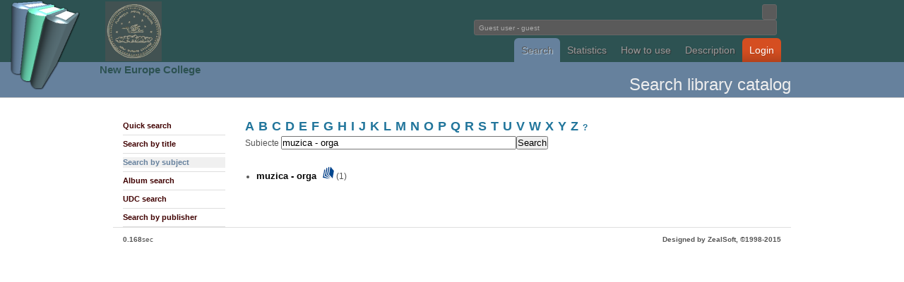

--- FILE ---
content_type: text/html; charset=utf-8
request_url: http://library2.nec.ro/?p=SS&idx=muzica%20-%20orga
body_size: 12933
content:
<!DOCTYPE html PUBLIC "-//W3C//DTD XHTML 1.0 Transitional//EN"
 "http://www.w3.org/TR/xhtml1/DTD/xhtml1-transitional.dtd">
<html xmlns="http://www.w3.org/1999/xhtml" lang="en" xml:lang="en">
<head>
<title>NecLIB2 - Library Catalogue</title>
<meta http-equiv="Content-Type" content="text/html; charset=utf-8" />
<meta name="description" content="">
<meta name="keywords" content="">

<style type="text/css">
@import url("css/wp4.css");
</style>
<!--[if IE]
<style type="text/css">
@import url("css/ie.css");
</style>
[endif] 
//-->
<link rel="shortcut icon" href="unde.ico" type="image/x-icon" />


</head>

<body id="wordpress-org" class="ns-0">

<div style="z-index:3; position: absolute; top: 0px; left: 0px;"> <img src="logo.png" height=128> </div>
<div style="z-index:3; position: absolute; top: 2px; left: 149px;"> 
<a href="http://library2.nec.ro/" title="NecLIB2"><img src="header.jpg" width=80></a> </div>
<div style="z-index:3; position: absolute; top: 88px; left: 141px;">
<h2><a href="http://www.nec.ro/" title="NEC">
New Europe College</a></h2>
</div>


<div id="header">
<div class="wrapper">
<h1><a>Fundatia Noua Europa</a></h1>
<div style="float:right">

<form action="?" method="get" id="head-search">
<input class="text" name="search" type="text" size=1>

<br><input class="text" name="user" value=" Guest user - guest" size=69 readonly=readonly/ color="white"></form>
</div>

<br><br><p>
<ul>
<li><a class="current" href="?p=SQ" title="Cautare in catalogul bibliotecii">Search</a></li><li><a class="" href="?p=NR" title="Statistici biblioteca">Statistics</a></li><li><a class="" href="?p=H" title="">How to use</a></li><li><a class="" href="?p=I" title="">Description</a></li><li id="download"><a class="" href="?p=YY" title="">Login</a></li></ul>

</div>
</div>


<div id="headline">
<div class="wrapper">
<h1></h1>
<h2>
Search library catalog</h2>
</div>
</div>


<div id="pagebody">
<div class="wrapper">

<div class="col-2" id="sidebar">
<ul class="submenu">
<li><a id="" href="?p=SQ">Quick search</a></li>
<li><a id="" href="?p=ST">Search by title</a></li>
<li><a id="subcurrent" href="?p=SS">Search by subject</a></li>
<li><a id="" href="?p=SA">Album search</a></li>
<li><a id="" href="?p=SZ">UDC search</a></li>
<li><a id="" href="?p=SE">Search by publisher</a></li>
</ul>
</div>













<div class="col-8">

<SCRIPT LANGUAGE="JavaScript">
<!-- HIDE



function OnSubmit() {
  var form = document.modifForm
  var okToSubmit = true
  var list = form["respList[]"]

  list.options[0].selected = false
  for (var i = 1; i < list.length; i++) {
    list.options[i].selected = true
  }
  return (okToSubmit)
}

function OnSubiecte() {
  //window.open('?p=SS&l=en','wSubj',
  //  'toolbar=0,location=0,directories=0,status=0,menubar=0,scrollbars=1,resizable=1,copyhistory=0,width=250,height=400')
  window.location='?p=SS&l=en';
}

function OnEditura() {
  //window.open('ViewEditura.cgi?l=en&fld=sEditura','wEdit',
  //  'toolbar=0,location=0,directories=0,status=0,menubar=0,scrollbars=1,resizable=1,copyhistory=0,width=500,height=400')
  window.location='?p=SE&l=en&frm=query&fld=sEditura';
}

function OnCZU() {
  //window.open('&l=en&frm=query&fld=sClasif','wCZU',
  //  'toolbar=0,location=0,directories=0,status=0,menubar=0,scrollbars=1,resizable=1,copyhistory=0,width=500,height=400')
  window.location='?p=SZ&l=en&frm=query&fld=sClasif';
}

function OnHelp(topic) {
  window.open('/help.html#'+topic,'wHelp',
    'toolbar=0,location=0,directories=0,status=0,menubar=0,scrollbars=1,resizable=1,copyhistory=0,width=400,height=400')
}

function OnCautaSubiecte(x) {
  var req = "?p=SS&lite=1&sSubiecte=" + x;
  window.open(req,'wCautaSubj',
    'toolbar=0,location=0,directories=0,status=0,menubar=0,scrollbars=1,resizable=1,copyhistory=0,width=500,height=400')
}

function OnAddLang() {
  var form = document.modifForm
  var xLang = prompt('Introduceti noua limba:','')
  if ((xLang == null) || (xLang.length == 0)) {
    return
  }
  var n = form.limba.length
  form.limba.options[n] = new Option(xLang,xLang)
  form.limba.selectedIndex = n
}

function OnAddTip() {
  var form = document.modifForm
  var xTip = prompt('Introduceti nou tip:','')
  if ((xTip == null) || (xTip.length == 0)) {
    return
  }
  var n = form.tip.length
  form.tip.options[n] = new Option(xTip,xTip)
  form.tip.selectedIndex = n
}



function OnAddResp() {
  var form = document.modifForm
  var list = form["respList[]"]

  list.selectedIndex = -1
  var xType = form.respType.value
  var xValue = form.respValue.value
  var xIndex = form.respItem.selectedIndex
  if (xType.length == 0) {
    alert("Selectati tipul de responsabilitate!")
    return
  }
  if (xValue.length == 0) {
    alert("Introduceti responsabilul!")
    return
  } 
  var xxName = xType + ":  " + xValue;
  var xxValue = xType + "," + xValue + "," + xIndex;
  list.options[list.length] = new Option(xxName,xxValue)
  list.selectedIndex = -1
  form.respItem.selectedIndex = 0
  form.respType.value = ""
  form.respValue.value = ""
}

function OnDelResp() {
  var form = document.modifForm
  var list = form["respList[]"]

  if (list.length == 1) {
    alert("Nu aveti ce sterge din lista de respionsabilitati!")
    return
  } 
  if ((list.selectedIndex == 0) || 
      (list.selectedIndex == -1)) {
    alert("Selectati o responsabilitate din lista!")
    return
  }
  list.options[list.selectedIndex] = null;
  list.selectedIndex = -1
  form.respItem.selectedIndex = 0
  form.respType.value = ""
  form.respValue.value = ""
}

function OnClickRespItem() {
  var form = document.modifForm
  var list = form["respList[]"]

  form.respType.value = form.respItem.options[form.respItem.selectedIndex].value
  list.selectedIndex = -1
}

function OnClickRespList() {
  var form = document.modifForm
  var list = form["respList[]"]

  if (list.selectedIndex == 0) {
    form.respItem.selectedIndex = 0
    form.respType.value = ""
    form.respValue.value = ""
    return
  }
  
  var xxValue = list.options[list.selectedIndex].value
  var xItem = xxValue.substring(0,xxValue.indexOf(","))
  xxValue = xxValue.substring(xxValue.indexOf(",")+1,xxValue.length)
  var xValue = xxValue.substring(0,xxValue.indexOf(","))
  var xIndex = xxValue.substring(xxValue.indexOf(",")+1,xxValue.length)
  form.respItem.selectedIndex = xIndex
  form.respType.value = xItem
  form.respValue.value = xValue
}

function toggle(divv) {
  if (divv != null) {
    if (divv.style.visibility == 'hidden') {
      divv.style.visibility = 'hidden';
    } else {
      divv.style.visibility = 'visible';
    }
  }
}

function hide(divv) {
  if (divv != null) {
    divv.style.visibility = 'hidden';
    divv.style.display = 'none';
  }
}

function show(divv) {
  if (divv != null) {
    divv.style.visibility = 'visible';
    divv.style.display = 'inline';
  }
}




function OnAddRespTrack(tno) {
  var form = document.modifForm
  form["respList_tk"+tno].selectedIndex = -1
  var xType = form["respType_tk"+tno].value
  var xValue = form["respValue_tk"+tno].value
  var xIndex = form["respItem_tk"+tno].selectedIndex
  if (xType.length == 0) {
    alert("Selectati tipul de responsabilitate!")
    return
  }
  if (xValue.length == 0) {
    alert("Introduceti responsabilul!")
    return
  } 
  var xxName = xType + ":  " + xValue;
  var xxValue = xType + "," + xValue + "," + xIndex;
  form["respList_tk"+tno].options[form["respList_tk"+tno].length] = new Option(xxName,xxValue)
  form["respList_tk"+tno].selectedIndex = -1
  form["respItem_tk"+tno].selectedIndex = 0
  form["respType_tk"+tno].value = ""
  form["respValue_tk"+tno].value = ""
}

function OnDelRespTrack(tno) {
  var form = document.modifForm
  if (form["respList_tk"+tno].length == 1) {
    alert("Nu aveti ce sterge din lista de respionsabilitati!")
    return
  } 
  if ((form["respList_tk"+tno].selectedIndex == 0) || 
      (form["respList_tk"+tno].selectedIndex == -1)) {
    alert("Selectati o responsabilitate din lista!")
    return
  }
  form["respList_tk"+tno].options[form["respList_tk"+tno].selectedIndex] = null;
  form["respList_tk"+tno].selectedIndex = -1
  form["respItem_tk"+tno].selectedIndex = 0
  form["respType_tk"+tno].value = ""
  form["respValue_tk"+tno].value = ""
}

function OnClickRespItems(tno) {
  var form = document.modifForm
  var str0, str1, str2
  str0 = form["respItems_tk"+tno].options[form["respItems_tk"+tno].selectedIndex].value

  var sarr = str0.split(":");
  str1 = trim(sarr[0]);
  str2 = trim(sarr[1]);

  form["respType_tk"+tno].value = str1
  form["respValue_tk"+tno].value = str2
  form["respList_tk"+tno].selectedIndex = -1
  form["respItem_tk"+tno].selectedIndex = -1
}

function OnClickRespItemTrack(tno) {
  var form = document.modifForm
  form["respType_tk"+tno].value = form["respItem_tk"+tno].options[form["respItem_tk"+tno].selectedIndex].value
  form["respList_tk"+tno].selectedIndex = -1
  form["respItems_tk"+tno].selectedIndex = -1
}

function OnClickRespListTrack(tno) {
  var form = document.modifForm
  if (form["respList_tk"+tno].selectedIndex == 0) {
    form["respItem_tk"+tno].selectedIndex = 0
    form["respType_tk"+tno].value = ""
    form["respValue_tk"+tno].value = ""
    return
  }
  
  var xxValue = form["respList_tk"+tno].options[form["respList_tk"+tno].selectedIndex].value
  var xItem = xxValue.substring(0,xxValue.indexOf(","))
  xxValue = xxValue.substring(xxValue.indexOf(",")+1,xxValue.length)
  var xValue = xxValue.substring(0,xxValue.indexOf(","))
  var xIndex = xxValue.substring(xxValue.indexOf(",")+1,xxValue.length)
  form["respItem_tk"+tno].selectedIndex = xIndex
  form["respType_tk"+tno].value = xItem
  form["respValue_tk"+tno].value = xValue
}


function trim(str, chars) {
	return ltrim(rtrim(str, chars), chars);
}
 
function ltrim(str, chars) {
	chars = chars || "s";
	return str.replace(new RegExp("^[" + chars + "]+", "g"), "");
}
 
function rtrim(str, chars) {
	chars = chars || "s";
	return str.replace(new RegExp("[" + chars + "]+$", "g"), "");
}



function getHTTPObject() {
  var xmlhttp;
/*
   ( >= 5)
  try {
    xmlhttp = new ActiveXObject("Msxml2.XMLHTTP");
  } catch (e) {
    try {
      xmlhttp = new ActiveXObject("Microsoft.XMLHTTP");
    } catch (E) {
      xmlhttp = false;
    }
  }
  
    xmlhttp = false;
   @*/
  if (!xmlhttp && typeof XMLHttpRequest != 'undefined') {
    try {
      xmlhttp = new XMLHttpRequest();
    } catch (e) {
      xmlhttp = false;
    }
  }
  return xmlhttp;
}

var httpObj = getHTTPObject();

var isLoading = false;
var isId = -1;



// -->
</SCRIPT>
<A HREF="?p=SS&l=en&idx=A"><font size=+1>A</font></A> &nbsp;<A HREF="?p=SS&l=en&idx=B"><font size=+1>B</font></A> &nbsp;<A HREF="?p=SS&l=en&idx=C"><font size=+1>C</font></A> &nbsp;<A HREF="?p=SS&l=en&idx=D"><font size=+1>D</font></A> &nbsp;<A HREF="?p=SS&l=en&idx=E"><font size=+1>E</font></A> &nbsp;<A HREF="?p=SS&l=en&idx=F"><font size=+1>F</font></A> &nbsp;<A HREF="?p=SS&l=en&idx=G"><font size=+1>G</font></A> &nbsp;<A HREF="?p=SS&l=en&idx=H"><font size=+1>H</font></A> &nbsp;<A HREF="?p=SS&l=en&idx=I"><font size=+1>I</font></A> &nbsp;<A HREF="?p=SS&l=en&idx=J"><font size=+1>J</font></A> &nbsp;<A HREF="?p=SS&l=en&idx=K"><font size=+1>K</font></A> &nbsp;<A HREF="?p=SS&l=en&idx=L"><font size=+1>L</font></A> &nbsp;<A HREF="?p=SS&l=en&idx=M"><font size=+1>M</font></A> &nbsp;<A HREF="?p=SS&l=en&idx=N"><font size=+1>N</font></A> &nbsp;<A HREF="?p=SS&l=en&idx=O"><font size=+1>O</font></A> &nbsp;<A HREF="?p=SS&l=en&idx=P"><font size=+1>P</font></A> &nbsp;<A HREF="?p=SS&l=en&idx=Q"><font size=+1>Q</font></A> &nbsp;<A HREF="?p=SS&l=en&idx=R"><font size=+1>R</font></A> &nbsp;<A HREF="?p=SS&l=en&idx=S"><font size=+1>S</font></A> &nbsp;<A HREF="?p=SS&l=en&idx=T"><font size=+1>T</font></A> &nbsp;<A HREF="?p=SS&l=en&idx=U"><font size=+1>U</font></A> &nbsp;<A HREF="?p=SS&l=en&idx=V"><font size=+1>V</font></A> &nbsp;<A HREF="?p=SS&l=en&idx=W"><font size=+1>W</font></A> &nbsp;<A HREF="?p=SS&l=en&idx=X"><font size=+1>X</font></A> &nbsp;<A HREF="?p=SS&l=en&idx=Y"><font size=+1>Y</font></A> &nbsp;<A HREF="?p=SS&l=en&idx=Z"><font size=+1>Z</font></A> &nbsp;<A HREF="?p=SS&l=en&idx=_">?</A> <BR><form method="post" action="?p=SS" enctype="application/x-www-form-urlencoded" name="query">
Subiecte <input type="text" name="idx" value="muzica - orga" size="40" /><input type="hidden" name="l" value="en"><input type="submit" name="submit" value="Search" /></form><BR><UL><LI><A HREF="?p=SS&idx=muzica%20-%20orga"><FONT SIZE=-1 COLOR=black>muzica - orga</FONT></A>&nbsp;&nbsp;&nbsp;<A HREF="?p=ST&sSubiecte=muzica%20-%20orga"><IMG SRC=icons/icon_books.gif BORDER=0 WIDTH=16></a>&nbsp;(1)</UL><BR>
</body>
</html></div>

</div>
</div>

<div id="footer">
<div class="wrapper">
<b>0.168</b>sec
<h5>
Designed by ZealSoft, &copy;1998-2015
</h5>
</div>
</div>




</table>


</body>
</html>

